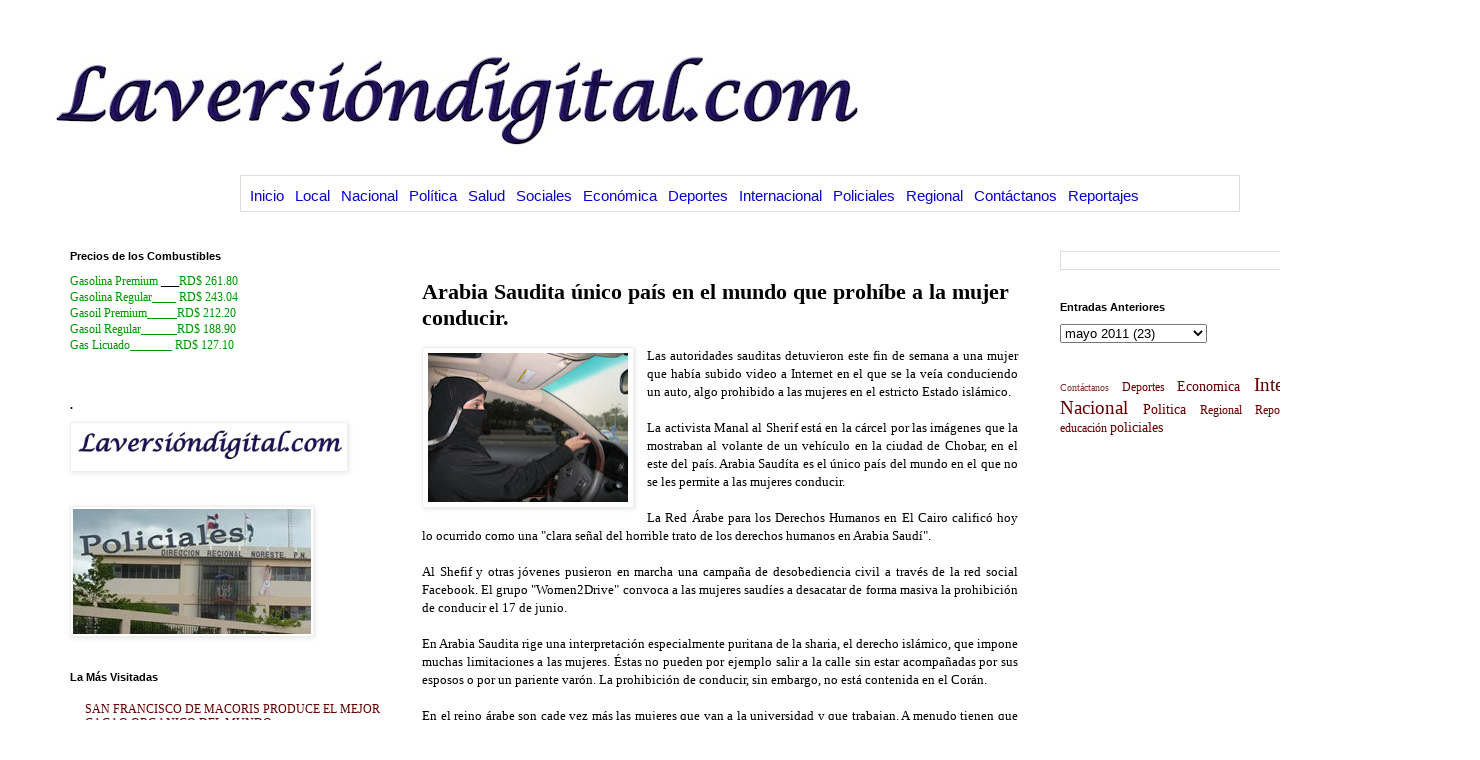

--- FILE ---
content_type: text/html; charset=UTF-8
request_url: http://www.laversiondigital.com/2011/05/arabia-saudita-unico-pais-en-el-mundo.html
body_size: 12261
content:
<!DOCTYPE html>
<html class='v2' dir='ltr' xmlns='http://www.w3.org/1999/xhtml' xmlns:b='http://www.google.com/2005/gml/b' xmlns:data='http://www.google.com/2005/gml/data' xmlns:expr='http://www.google.com/2005/gml/expr'>
<head>
<link href='https://www.blogger.com/static/v1/widgets/335934321-css_bundle_v2.css' rel='stylesheet' type='text/css'/>
<meta content='IE=EmulateIE7' http-equiv='X-UA-Compatible'/>
<meta content='width=1100' name='viewport'/>
<meta content='text/html; charset=UTF-8' http-equiv='Content-Type'/>
<meta content='blogger' name='generator'/>
<link href='http://www.laversiondigital.com/favicon.ico' rel='icon' type='image/x-icon'/>
<link href='http://www.laversiondigital.com/2011/05/arabia-saudita-unico-pais-en-el-mundo.html' rel='canonical'/>
<link rel="alternate" type="application/atom+xml" title="Laversióndigital.com - Atom" href="http://www.laversiondigital.com/feeds/posts/default" />
<link rel="alternate" type="application/rss+xml" title="Laversióndigital.com - RSS" href="http://www.laversiondigital.com/feeds/posts/default?alt=rss" />
<link rel="service.post" type="application/atom+xml" title="Laversióndigital.com - Atom" href="https://www.blogger.com/feeds/6797025703622340081/posts/default" />

<link rel="alternate" type="application/atom+xml" title="Laversióndigital.com - Atom" href="http://www.laversiondigital.com/feeds/1758414874948623862/comments/default" />
<!--Can't find substitution for tag [blog.ieCssRetrofitLinks]-->
<link href='https://blogger.googleusercontent.com/img/b/R29vZ2xl/AVvXsEg_BLBA0yseTlHNRUJpOORivl5n0UXrwLgrPdP_iv6_ws8vnorBEvP36gIYvgfujvQeprIisa-lG6JM7Wki2aQM019uvI4gDH4ha6ngKsIHr8omV2Qq_Qsbap3z4j3P_IGh0e2zF-hj/s200/woman_driver.jpg' rel='image_src'/>
<meta content='http://www.laversiondigital.com/2011/05/arabia-saudita-unico-pais-en-el-mundo.html' property='og:url'/>
<meta content='Arabia Saudita único país en el mundo que prohíbe a la mujer conducir.' property='og:title'/>
<meta content='Diario Digital de San Francisco de Macorís, República Dominicana' property='og:description'/>
<meta content='https://blogger.googleusercontent.com/img/b/R29vZ2xl/AVvXsEg_BLBA0yseTlHNRUJpOORivl5n0UXrwLgrPdP_iv6_ws8vnorBEvP36gIYvgfujvQeprIisa-lG6JM7Wki2aQM019uvI4gDH4ha6ngKsIHr8omV2Qq_Qsbap3z4j3P_IGh0e2zF-hj/w1200-h630-p-k-no-nu/woman_driver.jpg' property='og:image'/>
<title>Laversióndigital.com: Arabia Saudita único país en el mundo que prohíbe a la mujer conducir.</title>
<style id='page-skin-1' type='text/css'><!--
/*
-----------------------------------------------
Blogger Template Style
Name:     Simple
Designer: Blogger
URL:      www.blogger.com
----------------------------------------------- */
/* Content
----------------------------------------------- */
body {
font: normal normal 12px Georgia, Utopia, 'Palatino Linotype', Palatino, serif;
color: #000000;
background: #ffffff none repeat scroll top left;
padding: 0 0 0 0;
}
html body .region-inner {
min-width: 0;
max-width: 100%;
width: auto;
}
h2 {
font-size: 22px;
}
a:link {
text-decoration:none;
color: #660000;
}
a:visited {
text-decoration:none;
color: #007cbb;
}
a:hover {
text-decoration:underline;
color: #88bb21;
}
.body-fauxcolumn-outer .fauxcolumn-inner {
background: transparent none repeat scroll top left;
_background-image: none;
}
.body-fauxcolumn-outer .cap-top {
position: absolute;
z-index: 1;
height: 400px;
width: 100%;
}
.body-fauxcolumn-outer .cap-top .cap-left {
width: 100%;
background: transparent none repeat-x scroll top left;
_background-image: none;
}
.content-outer {
-moz-box-shadow: 0 0 0 rgba(0, 0, 0, .15);
-webkit-box-shadow: 0 0 0 rgba(0, 0, 0, .15);
-goog-ms-box-shadow: 0 0 0 #333333;
box-shadow: 0 0 0 rgba(0, 0, 0, .15);
margin-bottom: 1px;
}
.content-inner {
padding: 10px 40px;
}
.content-inner {
background-color: #ffffff;
}
/* Header
----------------------------------------------- */
.header-outer {
background: transparent none repeat-x scroll 0 -400px;
_background-image: none;
}
.Header h1 {
font: normal normal 40px 'Trebuchet MS',Trebuchet,Verdana,sans-serif;
color: #000000;
text-shadow: 0 0 0 rgba(0, 0, 0, .2);
}
.Header h1 a {
color: #000000;
}
.Header .description {
font-size: 18px;
color: #000000;
}
.header-inner .Header .titlewrapper {
padding: 22px 0;
}
.header-inner .Header .descriptionwrapper {
padding: 0 0;
}
/* Tabs
----------------------------------------------- */
.tabs-inner .section:first-child {
border-top: 0 solid #dddddd;
}
.tabs-inner .section:first-child ul {
margin-top: -1px;
border-top: 1px solid #dddddd;
border-left: 1px solid #dddddd;
border-right: 1px solid #dddddd;
}
.tabs-inner .widget ul {
background: transparent none repeat-x scroll 0 -800px;
_background-image: none;
border-bottom: 1px solid #dddddd;
margin-top: 0;
margin-left: -30px;
margin-right: -30px;
}
.tabs-inner .widget li a {
display: inline-block;
padding: .6em 1em;
font: normal normal 12px Georgia, Utopia, 'Palatino Linotype', Palatino, serif;
color: #000000;
border-left: 1px solid #ffffff;
border-right: 1px solid #dddddd;
}
.tabs-inner .widget li:first-child a {
border-left: none;
}
.tabs-inner .widget li.selected a, .tabs-inner .widget li a:hover {
color: #000000;
background-color: #eeeeee;
text-decoration: none;
}
/* Columns
----------------------------------------------- */
.main-outer {
border-top: 0 solid transparent;
}
.fauxcolumn-left-outer .fauxcolumn-inner {
border-right: 1px solid transparent;
}
.fauxcolumn-right-outer .fauxcolumn-inner {
border-left: 1px solid transparent;
}
/* Headings
----------------------------------------------- */
div.widget > h2,
div.widget h2.title {
margin: 0 0 1em 0;
font: normal bold 11px 'Trebuchet MS',Trebuchet,Verdana,sans-serif;
color: #000000;
}
/* Widgets
----------------------------------------------- */
.widget .zippy {
color: #999999;
text-shadow: 2px 2px 1px rgba(0, 0, 0, .1);
}
.widget .popular-posts ul {
list-style: none;
}
/* Posts
----------------------------------------------- */
h2.date-header {
font: normal bold 11px Arial, Tahoma, Helvetica, FreeSans, sans-serif;
}
.date-header span {
background-color: #ffffff;
color: #ffffff;
padding: 0.4em;
letter-spacing: 3px;
margin: inherit;
}
.main-inner {
padding-top: 35px;
padding-bottom: 65px;
}
.main-inner .column-center-inner {
padding: 0 0;
}
.main-inner .column-center-inner .section {
margin: 0 1em;
}
.post {
margin: 0 0 45px 0;
}
h3.post-title, .comments h4 {
font: normal bold 22px Georgia, Utopia, 'Palatino Linotype', Palatino, serif;
margin: .75em 0 0;
}
.post-body {
font-size: 110%;
line-height: 1.4;
position: relative;
}
.post-body img, .post-body .tr-caption-container, .Profile img, .Image img,
.BlogList .item-thumbnail img {
padding: 2px;
background: #ffffff;
border: 1px solid #eeeeee;
-moz-box-shadow: 1px 1px 5px rgba(0, 0, 0, .1);
-webkit-box-shadow: 1px 1px 5px rgba(0, 0, 0, .1);
box-shadow: 1px 1px 5px rgba(0, 0, 0, .1);
}
.post-body img, .post-body .tr-caption-container {
padding: 5px;
}
.post-body .tr-caption-container {
color: #000000;
}
.post-body .tr-caption-container img {
padding: 0;
background: transparent;
border: none;
-moz-box-shadow: 0 0 0 rgba(0, 0, 0, .1);
-webkit-box-shadow: 0 0 0 rgba(0, 0, 0, .1);
box-shadow: 0 0 0 rgba(0, 0, 0, .1);
}
.post-header {
margin: 0 0 1.5em;
line-height: 1.6;
font-size: 90%;
}
.post-footer {
margin: 20px -2px 0;
padding: 5px 10px;
color: #666666;
background-color: transparent;
border-bottom: 1px solid #eeeeee;
line-height: 1.6;
font-size: 90%;
}
#comments .comment-author {
padding-top: 1.5em;
border-top: 1px solid transparent;
background-position: 0 1.5em;
}
#comments .comment-author:first-child {
padding-top: 0;
border-top: none;
}
.avatar-image-container {
margin: .2em 0 0;
}
#comments .avatar-image-container img {
border: 1px solid #eeeeee;
}
/* Comments
----------------------------------------------- */
.comments .comments-content .icon.blog-author {
background-repeat: no-repeat;
background-image: url([data-uri]);
}
.comments .comments-content .loadmore a {
border-top: 1px solid #999999;
border-bottom: 1px solid #999999;
}
.comments .comment-thread.inline-thread {
background-color: transparent;
}
.comments .continue {
border-top: 2px solid #999999;
}
/* Accents
---------------------------------------------- */
.section-columns td.columns-cell {
border-left: 1px solid transparent;
}
.blog-pager {
background: transparent url(http://www.blogblog.com/1kt/simple/paging_dot.png) repeat-x scroll top center;
}
.blog-pager-older-link, .home-link,
.blog-pager-newer-link {
background-color: #ffffff;
padding: 5px;
}
.footer-outer {
border-top: 1px dashed #bbbbbb;
}
/* Mobile
----------------------------------------------- */
body.mobile  {
background-size: auto;
}
.mobile .body-fauxcolumn-outer {
background: transparent none repeat scroll top left;
}
.mobile .body-fauxcolumn-outer .cap-top {
background-size: 100% auto;
}
.mobile .content-outer {
-webkit-box-shadow: 0 0 3px rgba(0, 0, 0, .15);
box-shadow: 0 0 3px rgba(0, 0, 0, .15);
}
.mobile .tabs-inner .widget ul {
margin-left: 0;
margin-right: 0;
}
.mobile .post {
margin: 0;
}
.mobile .main-inner .column-center-inner .section {
margin: 0;
}
.mobile .date-header span {
padding: 0.1em 10px;
margin: 0 -10px;
}
.mobile h3.post-title {
margin: 0;
}
.mobile .blog-pager {
background: transparent none no-repeat scroll top center;
}
.mobile .footer-outer {
border-top: none;
}
.mobile .main-inner, .mobile .footer-inner {
background-color: #ffffff;
}
.mobile-index-contents {
color: #000000;
}
.mobile-link-button {
background-color: #660000;
}
.mobile-link-button a:link, .mobile-link-button a:visited {
color: #ffffff;
}
.mobile .tabs-inner .section:first-child {
border-top: none;
}
.mobile .tabs-inner .PageList .widget-content {
background-color: #eeeeee;
color: #000000;
border-top: 1px solid #dddddd;
border-bottom: 1px solid #dddddd;
}
.mobile .tabs-inner .PageList .widget-content .pagelist-arrow {
border-left: 1px solid #dddddd;
}
/* -------------------SimpleBlue------------------- */
#SimpleBlue {
height: 40px;
width: 1000px;
border: 0px groove
background: url('http://3.bp.blogspot.com/_blABMJBbYJs/Saw122mdTEI/AAAAAAAAFpc/Fn4DOi_A_lo/S1600-R/asul.bmp') no-repeat left top;
margin: 0 auto;
}
#SimpleBlue ul {
margin: 0;
padding: 10px 0px 0px 5px;
list-style: none;
line-height: normal;
}
#SimpleBlue li {
text-decoration: none;
float: left;
}
#menu a:hover, #menu .current_page_item a {
}
#SimpleBlue a {
text-decoration: none;
margin-right: 3px;
color: #0800d1;
border: none;
padding: 1px 4px 7px 4px;
display: block;
font-family: arial, Comic sans MS;
font-size: 15px;
font-weight: normal;
}
#SimpleBlue a:hover {
color: #ffffff;
background: #0800d1;
text-decoration: bold;
}
#SimpleBlue a:hover, #menu .current_page_item a {
}
/* --------------Final-SimpleBlue------------------- */
--></style>
<style id='template-skin-1' type='text/css'><!--
body {
min-width: 1480px;
}
.content-outer, .content-fauxcolumn-outer, .region-inner {
min-width: 1480px;
max-width: 1480px;
_width: 1480px;
}
.main-inner .columns {
padding-left: 370px;
padding-right: 410px;
}
.main-inner .fauxcolumn-center-outer {
left: 370px;
right: 410px;
/* IE6 does not respect left and right together */
_width: expression(this.parentNode.offsetWidth -
parseInt("370px") -
parseInt("410px") + 'px');
}
.main-inner .fauxcolumn-left-outer {
width: 370px;
}
.main-inner .fauxcolumn-right-outer {
width: 410px;
}
.main-inner .column-left-outer {
width: 370px;
right: 100%;
margin-left: -370px;
}
.main-inner .column-right-outer {
width: 410px;
margin-right: -410px;
}
#layout {
min-width: 0;
}
#layout .content-outer {
min-width: 0;
width: 800px;
}
#layout .region-inner {
min-width: 0;
width: auto;
}
--></style>
<script src='http://ajax.googleapis.com/ajax/libs/jquery/1/jquery.min.js' type='text/javascript'></script>
<script type='text/javascript'>
$(document).ready(function() { 
  $("a[href^='http://']").each( 
    function(){ 
     if(this.href.indexOf(location.hostname) == -1) { 
        $(this).attr('target', '_blank'); 
      } 
    } 
  );
$("a[href^='https://']").each( 
function(){ 
if(this.href.indexOf(location.hostname) == -1) { 
$(this).attr('target', '_blank'); 
} 
} 
);
  
});
</script>
<link href='https://www.blogger.com/dyn-css/authorization.css?targetBlogID=6797025703622340081&amp;zx=db2f8bf8-fe43-49f0-9006-f5e3cec1d9fb' media='none' onload='if(media!=&#39;all&#39;)media=&#39;all&#39;' rel='stylesheet'/><noscript><link href='https://www.blogger.com/dyn-css/authorization.css?targetBlogID=6797025703622340081&amp;zx=db2f8bf8-fe43-49f0-9006-f5e3cec1d9fb' rel='stylesheet'/></noscript>
<meta name='google-adsense-platform-account' content='ca-host-pub-1556223355139109'/>
<meta name='google-adsense-platform-domain' content='blogspot.com'/>

<!-- data-ad-client=ca-pub-8215831200841215 -->

</head>
<style type='text/css'>
#navbar-iframe{
height: 0px;
visibility: hidden;
display: none;
}
</style>
<body class='loading variant-simplysimple'>
<div class='navbar section' id='navbar'><div class='widget Navbar' data-version='1' id='Navbar1'><script type="text/javascript">
    function setAttributeOnload(object, attribute, val) {
      if(window.addEventListener) {
        window.addEventListener('load',
          function(){ object[attribute] = val; }, false);
      } else {
        window.attachEvent('onload', function(){ object[attribute] = val; });
      }
    }
  </script>
<div id="navbar-iframe-container"></div>
<script type="text/javascript" src="https://apis.google.com/js/platform.js"></script>
<script type="text/javascript">
      gapi.load("gapi.iframes:gapi.iframes.style.bubble", function() {
        if (gapi.iframes && gapi.iframes.getContext) {
          gapi.iframes.getContext().openChild({
              url: 'https://www.blogger.com/navbar/6797025703622340081?po\x3d1758414874948623862\x26origin\x3dhttp://www.laversiondigital.com',
              where: document.getElementById("navbar-iframe-container"),
              id: "navbar-iframe"
          });
        }
      });
    </script><script type="text/javascript">
(function() {
var script = document.createElement('script');
script.type = 'text/javascript';
script.src = '//pagead2.googlesyndication.com/pagead/js/google_top_exp.js';
var head = document.getElementsByTagName('head')[0];
if (head) {
head.appendChild(script);
}})();
</script>
</div></div>
<div class='body-fauxcolumns'>
<div class='fauxcolumn-outer body-fauxcolumn-outer'>
<div class='cap-top'>
<div class='cap-left'></div>
<div class='cap-right'></div>
</div>
<div class='fauxborder-left'>
<div class='fauxborder-right'></div>
<div class='fauxcolumn-inner'>
</div>
</div>
<div class='cap-bottom'>
<div class='cap-left'></div>
<div class='cap-right'></div>
</div>
</div>
</div>
<div class='content'>
<div class='content-fauxcolumns'>
<div class='fauxcolumn-outer content-fauxcolumn-outer'>
<div class='cap-top'>
<div class='cap-left'></div>
<div class='cap-right'></div>
</div>
<div class='fauxborder-left'>
<div class='fauxborder-right'></div>
<div class='fauxcolumn-inner'>
</div>
</div>
<div class='cap-bottom'>
<div class='cap-left'></div>
<div class='cap-right'></div>
</div>
</div>
</div>
<div class='content-outer'>
<div class='content-cap-top cap-top'>
<div class='cap-left'></div>
<div class='cap-right'></div>
</div>
<div class='fauxborder-left content-fauxborder-left'>
<div class='fauxborder-right content-fauxborder-right'></div>
<div class='content-inner'>
<header>
<div class='header-outer'>
<div class='header-cap-top cap-top'>
<div class='cap-left'></div>
<div class='cap-right'></div>
</div>
<div class='fauxborder-left header-fauxborder-left'>
<div class='fauxborder-right header-fauxborder-right'></div>
<div class='region-inner header-inner'>
<div class='header section' id='header'><div class='widget Header' data-version='1' id='Header1'>
<div id='header-inner'>
<a href='http://www.laversiondigital.com/' style='display: block'>
<img alt='Laversióndigital.com' height='135px; ' id='Header1_headerimg' src='http://2.bp.blogspot.com/_CH74ZJN_9ZU/TH3gzT5J7qI/AAAAAAAACHg/clrJniW2wAY/S828-R/laversiondigital+copia.jpg' style='display: block' width='828px; '/>
</a>
</div>
</div></div>
</div>
</div>
<div class='header-cap-bottom cap-bottom'>
<div class='cap-left'></div>
<div class='cap-right'></div>
</div>
</div>
</header>
<div class='tabs-outer'>
<div class='tabs-cap-top cap-top'>
<div class='cap-left'></div>
<div class='cap-right'></div>
</div>
<div class='fauxborder-left tabs-fauxborder-left'>
<div class='fauxborder-right tabs-fauxborder-right'></div>
<div class='region-inner tabs-inner'>
<div class='tabs section' id='crosscol'><div class='widget HTML' data-version='1' id='HTML15'>
<div class='widget-content'>
<div id="SimpleBlue">
<ul>
<li><a href="http://www.laversiondigital.com/">Inicio</a></li>
<li><a href="http://www.laversiondigital.com/search/label/Local">Local</a></li>
<li><a href="http://www.laversiondigital.com/search/label/Nacional">Nacional</a></li>
<li><a href="http://www.laversiondigital.com/search/label/Politica">Política</a></li>
<li><a href="http://www.laversiondigital.com/search/label/Salud">Salud</a></li>
<li><a href="http://www.laversiondigital.com/search/label/Sociales">Sociales</a></li>
<li><a href="http://www.laversiondigital.com/search/label/Economica">Económica</a></li>
<li><a href="http://www.laversiondigital.com/search/label/Deportes">Deportes</a></li>
<li><a href="http://www.laversiondigital.com/search/label/Internacional">Internacional</a></li>
<li><a href="http://www.laversiondigital.com/search/label/policiales">Policiales</a></li>
<li><a href="http://www.laversiondigital.com/search/label/Regional">Regional</a></li>
<li><a href="http://www.laversiondigital.com/search/label/Cont%C3%A1ctanos">Contáctanos</a></li>
<li><a href="http://www.laversiondigital.com/search/label/Reportajes">Reportajes</a></li>
</ul>
</div>
</div>
<div class='clear'></div>
</div></div>
<div class='tabs no-items section' id='crosscol-overflow'></div>
</div>
</div>
<div class='tabs-cap-bottom cap-bottom'>
<div class='cap-left'></div>
<div class='cap-right'></div>
</div>
</div>
<div class='main-outer'>
<div class='main-cap-top cap-top'>
<div class='cap-left'></div>
<div class='cap-right'></div>
</div>
<div class='fauxborder-left main-fauxborder-left'>
<div class='fauxborder-right main-fauxborder-right'></div>
<div class='region-inner main-inner'>
<div class='columns fauxcolumns'>
<div class='fauxcolumn-outer fauxcolumn-center-outer'>
<div class='cap-top'>
<div class='cap-left'></div>
<div class='cap-right'></div>
</div>
<div class='fauxborder-left'>
<div class='fauxborder-right'></div>
<div class='fauxcolumn-inner'>
</div>
</div>
<div class='cap-bottom'>
<div class='cap-left'></div>
<div class='cap-right'></div>
</div>
</div>
<div class='fauxcolumn-outer fauxcolumn-left-outer'>
<div class='cap-top'>
<div class='cap-left'></div>
<div class='cap-right'></div>
</div>
<div class='fauxborder-left'>
<div class='fauxborder-right'></div>
<div class='fauxcolumn-inner'>
</div>
</div>
<div class='cap-bottom'>
<div class='cap-left'></div>
<div class='cap-right'></div>
</div>
</div>
<div class='fauxcolumn-outer fauxcolumn-right-outer'>
<div class='cap-top'>
<div class='cap-left'></div>
<div class='cap-right'></div>
</div>
<div class='fauxborder-left'>
<div class='fauxborder-right'></div>
<div class='fauxcolumn-inner'>
</div>
</div>
<div class='cap-bottom'>
<div class='cap-left'></div>
<div class='cap-right'></div>
</div>
</div>
<!-- corrects IE6 width calculation -->
<div class='columns-inner'>
<div class='column-center-outer'>
<div class='column-center-inner'>
<div class='main section' id='main'><div class='widget Blog' data-version='1' id='Blog1'>
<div class='blog-posts hfeed'>
<!--Can't find substitution for tag [defaultAdStart]-->

          <div class="date-outer">
        
<h2 class='date-header'><span>23.5.11</span></h2>

          <div class="date-posts">
        
<div class='post-outer'>
<div class='post hentry'>
<a name='1758414874948623862'></a>
<h3 class='post-title entry-title'>
Arabia Saudita único país en el mundo que prohíbe a la mujer conducir.
</h3>
<div class='post-header'>
<div class='post-header-line-1'></div>
</div>
<div class='post-body entry-content' id='post-body-1758414874948623862'>
<style>.fullpost{display:inline;}</style>
<p><div class="separator" style="clear: both; text-align: center;"><a href="https://blogger.googleusercontent.com/img/b/R29vZ2xl/AVvXsEg_BLBA0yseTlHNRUJpOORivl5n0UXrwLgrPdP_iv6_ws8vnorBEvP36gIYvgfujvQeprIisa-lG6JM7Wki2aQM019uvI4gDH4ha6ngKsIHr8omV2Qq_Qsbap3z4j3P_IGh0e2zF-hj/s1600/woman_driver.jpg" imageanchor="1" style="clear: left; float: left; margin-bottom: 1em; margin-right: 1em;"><img border="0" height="149" src="https://blogger.googleusercontent.com/img/b/R29vZ2xl/AVvXsEg_BLBA0yseTlHNRUJpOORivl5n0UXrwLgrPdP_iv6_ws8vnorBEvP36gIYvgfujvQeprIisa-lG6JM7Wki2aQM019uvI4gDH4ha6ngKsIHr8omV2Qq_Qsbap3z4j3P_IGh0e2zF-hj/s200/woman_driver.jpg" width="200" /></a></div><div style="text-align: justify;">Las autoridades sauditas detuvieron este fin de semana a una mujer que había subido video a Internet en el que se la veía conduciendo un auto, algo prohibido a las mujeres en el estricto Estado islámico. </div><div style="text-align: justify;"><br />
</div><div style="text-align: justify;">La activista Manal al Sherif está en la cárcel por las imágenes que la mostraban al volante de un vehículo en la ciudad de Chobar, en el este del país. Arabia Saudíta es el único país del mundo en el que no se les permite a las mujeres conducir. </div><div style="text-align: justify;"><br />
</div><div style="text-align: justify;">La Red Árabe para los Derechos Humanos en El Cairo calificó hoy lo ocurrido como una "clara señal del horrible trato de los derechos humanos en Arabia Saudí". </div><div style="text-align: justify;"><br />
</div><div style="text-align: justify;">Al Shefif y otras jóvenes pusieron en marcha una campaña de desobediencia civil a través de la red social Facebook. El grupo "Women2Drive" convoca a las mujeres saudíes a desacatar de forma masiva la prohibición de conducir el 17 de junio. </div><div style="text-align: justify;"><br />
</div><div style="text-align: justify;">En Arabia Saudita rige una interpretación especialmente puritana de la sharia, el derecho islámico, que impone muchas limitaciones a las mujeres. Éstas no pueden por ejemplo salir a la calle sin estar acompañadas por sus esposos o por un pariente varón. La prohibición de conducir, sin embargo, no está contenida en el Corán. </div><div style="text-align: justify;"><br />
</div><div style="text-align: justify;">En el reino árabe son cade vez más las mujeres que van a la universidad y que trabajan. A menudo tienen que desembolsar fuertes sumas de dinero para contratar a choferes que las lleven al trabajo o a su centro de estudios. </div><div style="text-align: justify;"><br />
</div><div style="text-align: justify;">El país no cuenta con transporte público masivo y los taxistas se niegan a menudo a llevar a mujeres solas.</div></p>
<div style='clear: both;'></div>
</div>
<div class='post-footer'>
<div class='post-footer-line post-footer-line-1'><div class='post-share-buttons goog-inline-block'>
<a class='goog-inline-block share-button sb-email' href='https://www.blogger.com/share-post.g?blogID=6797025703622340081&postID=1758414874948623862&target=email' target='_blank' title='Enviar esto por correo electrónico'><span class='share-button-link-text'>Enviar esto por correo electrónico</span></a><a class='goog-inline-block share-button sb-blog' href='https://www.blogger.com/share-post.g?blogID=6797025703622340081&postID=1758414874948623862&target=blog' onclick='window.open(this.href, "_blank", "height=270,width=475"); return false;' target='_blank' title='BlogThis!'><span class='share-button-link-text'>BlogThis!</span></a><a class='goog-inline-block share-button sb-twitter' href='https://www.blogger.com/share-post.g?blogID=6797025703622340081&postID=1758414874948623862&target=twitter' target='_blank' title='Compartir en X'><span class='share-button-link-text'>Compartir en X</span></a><a class='goog-inline-block share-button sb-facebook' href='https://www.blogger.com/share-post.g?blogID=6797025703622340081&postID=1758414874948623862&target=facebook' onclick='window.open(this.href, "_blank", "height=430,width=640"); return false;' target='_blank' title='Compartir en Facebook'><span class='share-button-link-text'>Compartir en Facebook</span></a><a class='goog-inline-block share-button sb-pinterest' href='https://www.blogger.com/share-post.g?blogID=6797025703622340081&postID=1758414874948623862&target=pinterest' target='_blank' title='Compartir en Pinterest'><span class='share-button-link-text'>Compartir en Pinterest</span></a>
</div>
<span class='post-author vcard'>
</span>
<span class='post-icons'>
<span class='item-action'>
<a href='https://www.blogger.com/email-post/6797025703622340081/1758414874948623862' title='Enviar la entrada por correo electrónico'>
<img alt='' class='icon-action' height='13' src='http://img1.blogblog.com/img/icon18_email.gif' width='18'/>
</a>
</span>
<span class='item-control blog-admin pid-1706954619'>
<a href='https://www.blogger.com/post-edit.g?blogID=6797025703622340081&postID=1758414874948623862&from=pencil' title='Editar entrada'>
<img alt='' class='icon-action' height='18' src='https://resources.blogblog.com/img/icon18_edit_allbkg.gif' width='18'/>
</a>
</span>
</span>
<span class='post-comment-link'>
</span>
</div>
<div class='post-footer-line post-footer-line-2'></div>
<div class='post-footer-line post-footer-line-3'></div>
</div>
</div>
<div class='comments' id='comments'>
<a name='comments'></a>
<h4>No hay comentarios.:</h4>
<div id='Blog1_comments-block-wrapper'>
<dl class='avatar-comment-indent' id='comments-block'>
</dl>
</div>
<p class='comment-footer'>
<a href='https://www.blogger.com/comment/fullpage/post/6797025703622340081/1758414874948623862' onclick='javascript:window.open(this.href, "bloggerPopup", "toolbar=0,location=0,statusbar=1,menubar=0,scrollbars=yes,width=640,height=500"); return false;'>Publicar un comentario</a>
</p>
</div>
</div>

        </div></div>
      
<!--Can't find substitution for tag [adEnd]-->
</div>
<div class='blog-pager' id='blog-pager'>
<span id='blog-pager-newer-link'>
<a class='blog-pager-newer-link' href='http://www.laversiondigital.com/2011/05/presidente-de-facebook-desea-permitan.html' id='Blog1_blog-pager-newer-link' title='Entrada más reciente'></a>
</span>
<span id='blog-pager-older-link'>
<a class='blog-pager-older-link' href='http://www.laversiondigital.com/2011/05/como-se-casa-un-policia-con-un-sueldo.html' id='Blog1_blog-pager-older-link' title='Entrada antigua'></a>
</span>
<a class='home-link' href='http://www.laversiondigital.com/'></a>
</div>
<div class='clear'></div>
<div class='post-feeds'>
<div class='feed-links'>
<a class='feed-link' href='http://www.laversiondigital.com/feeds/1758414874948623862/comments/default' target='_blank' type='application/atom+xml'></a>
</div>
</div>
</div></div>
</div>
</div>
<div class='column-left-outer'>
<div class='column-left-inner'>
<aside>
<div class='sidebar section' id='sidebar-left-1'><div class='widget Text' data-version='1' id='Text2'>
<h2 class='title'>Precios de  los Combustibles</h2>
<div class='widget-content'>
<span =""  style="color:#009900;">Gasolina Premium </span><span>___</span><span =""  style="color:#009900;">RD$ 261.80<br />Gasolina Regular____ RD$ 243.04<br />Gasoil Premium_____RD$ 212.20</span><div><span =""  style="color:#009900;">Gasoil Regular______RD$ 188.90</span><span =""  style="color:#009900;"><br /></span><span =""  style="color:#009900;">Gas Licuado_______<span =""  style="color:white;"> </span>RD$ 127.10</span><br /><br /></div>
</div>
<div class='clear'></div>
</div><div class='widget Image' data-version='1' id='Image4'>
<h2>.</h2>
<div class='widget-content'>
<a href='https://picasaweb.google.com/home'>
<img alt='.' height='44' id='Image4_img' src='https://blogger.googleusercontent.com/img/b/R29vZ2xl/AVvXsEjkclQ3oz1_AngsJgLDzdvUx8xg2bkdQqGH0xM4m7TtRqfJfns0fG35v4WgHPJLTuTT0TfgXHm_UsqeGLoLNWmi1WFOg42m3FULPyfwid92KzjTdNhOohhISLLImPdG9pf1YwRN0Gcc/s1600-r/laversiondigital+copia.jpg' width='272'/>
</a>
<br/>
</div>
<div class='clear'></div>
</div><div class='widget Image' data-version='1' id='Image1'>
<div class='widget-content'>
<a href='http://www.laversiondigital.com/search/label/policiales'>
<img alt='' height='125' id='Image1_img' src='https://blogger.googleusercontent.com/img/b/R29vZ2xl/AVvXsEgmZI7yP7Z-RwDGD269wbMTG8o7Oy_K_7V_v6xEZe8vvDgD5y9dkIorqf9NKORd6eB7uy8FXUocn_FGAaWX75GpXwtA8e13UehkrkflbOxBnEsr75VRDz8GNeJ3ilLk_BJs6TxM699u/s1600/Policiales.jpg' width='238'/>
</a>
<br/>
</div>
<div class='clear'></div>
</div><div class='widget PopularPosts' data-version='1' id='PopularPosts1'>
<h2>La Más Visitadas</h2>
<div class='widget-content popular-posts'>
<ul>
<li>
<a href='http://www.laversiondigital.com/2009/12/san-francisco-de-macoris-produce-el.html'>SAN FRANCISCO DE MACORIS PRODUCE EL MEJOR CACAO ORGANICO DEL MUNDO</a>
</li>
<li>
<a href='http://www.laversiondigital.com/2011/12/condenado-muerte-se-salva-por-trino-en.html'>Condenado a muerte se salva por trino en Twitter de un miembro del jurado</a>
</li>
<li>
<a href='http://www.laversiondigital.com/2011/06/mario-rodriguez-se-fue-de-telenord-al.html'>Mario Rodríguez se fue de Telenord al Canal 49</a>
</li>
<li>
<a href='http://www.laversiondigital.com/2011/01/origen-del-dia-de-la-altagracia-en.html'>Origen del Día de la Altagracia en República Dominicana</a>
</li>
<li>
<a href='http://www.laversiondigital.com/2011/06/pnud-clausura-actividades-de-programa.html'>PNUD CLAUSURA ACTIVIDADES DE PROGRAMA POST DESASTRE EN LA PROVINCIA DUARTE</a>
</li>
<li>
<a href='http://www.laversiondigital.com/2020/03/medico-dice-ny-sobrepasara-italia-y.html'>Médico dice NY sobrepasará Italia y China en contagio COVID-19; decenas dominicanos hospitalizados</a>
</li>
<li>
<a href='http://www.laversiondigital.com/2010/11/aguaceros-se-incrementaran-por-tormenta.html'>Aguaceros se incrementarán por tormenta Tomás</a>
</li>
<li>
<a href='http://www.laversiondigital.com/2010/10/policiales-28102010.html'>Policiales 28/10/2010</a>
</li>
<li>
<a href='http://www.laversiondigital.com/2020/04/banco-central-solicito-prestamo-rapido.html'>Banco Central solicitó préstamo rápido de US$650 millones al FMI</a>
</li>
<li>
<a href='http://www.laversiondigital.com/2011/06/nueva-coordinacion-del-falpo-en-sfm.html'>Nueva Coordinación del FALPO en SFM dice no organiza ni participara de marcha</a>
</li>
</ul>
<div class='clear'></div>
</div>
</div></div>
</aside>
</div>
</div>
<div class='column-right-outer'>
<div class='column-right-inner'>
<aside>
<div class='sidebar section' id='sidebar-right-1'><div class='widget BlogSearch' data-version='1' id='BlogSearch1'>
<div class='widget-content'>
<div id='BlogSearch1_form'>
<form action='http://www.laversiondigital.com/search' class='gsc-search-box' target='_top'>
<table cellpadding='0' cellspacing='0' class='gsc-search-box'>
<tbody>
<tr>
<td class='gsc-input'>
<input autocomplete='off' class='gsc-input' name='q' size='10' title='search' type='text' value=''/>
</td>
<td class='gsc-search-button'>
<input class='gsc-search-button' title='search' type='submit' value='Buscar'/>
</td>
</tr>
</tbody>
</table>
</form>
</div>
</div>
<div class='clear'></div>
</div><div class='widget BlogArchive' data-version='1' id='BlogArchive1'>
<h2>Entradas Anteriores</h2>
<div class='widget-content'>
<div id='ArchiveList'>
<div id='BlogArchive1_ArchiveList'>
<select id='BlogArchive1_ArchiveMenu'>
<option value=''>Entradas Anteriores</option>
<option value='http://www.laversiondigital.com/2021/08/'>agosto 2021 (2)</option>
<option value='http://www.laversiondigital.com/2020/08/'>agosto 2020 (1)</option>
<option value='http://www.laversiondigital.com/2020/06/'>junio 2020 (2)</option>
<option value='http://www.laversiondigital.com/2020/04/'>abril 2020 (5)</option>
<option value='http://www.laversiondigital.com/2020/03/'>marzo 2020 (7)</option>
<option value='http://www.laversiondigital.com/2020/01/'>enero 2020 (1)</option>
<option value='http://www.laversiondigital.com/2019/10/'>octubre 2019 (1)</option>
<option value='http://www.laversiondigital.com/2019/09/'>septiembre 2019 (1)</option>
<option value='http://www.laversiondigital.com/2019/07/'>julio 2019 (9)</option>
<option value='http://www.laversiondigital.com/2019/05/'>mayo 2019 (2)</option>
<option value='http://www.laversiondigital.com/2019/04/'>abril 2019 (12)</option>
<option value='http://www.laversiondigital.com/2019/03/'>marzo 2019 (2)</option>
<option value='http://www.laversiondigital.com/2018/12/'>diciembre 2018 (1)</option>
<option value='http://www.laversiondigital.com/2018/10/'>octubre 2018 (2)</option>
<option value='http://www.laversiondigital.com/2018/08/'>agosto 2018 (8)</option>
<option value='http://www.laversiondigital.com/2018/07/'>julio 2018 (2)</option>
<option value='http://www.laversiondigital.com/2018/04/'>abril 2018 (3)</option>
<option value='http://www.laversiondigital.com/2018/02/'>febrero 2018 (6)</option>
<option value='http://www.laversiondigital.com/2017/11/'>noviembre 2017 (3)</option>
<option value='http://www.laversiondigital.com/2017/09/'>septiembre 2017 (3)</option>
<option value='http://www.laversiondigital.com/2017/08/'>agosto 2017 (3)</option>
<option value='http://www.laversiondigital.com/2017/07/'>julio 2017 (5)</option>
<option value='http://www.laversiondigital.com/2017/06/'>junio 2017 (3)</option>
<option value='http://www.laversiondigital.com/2017/05/'>mayo 2017 (3)</option>
<option value='http://www.laversiondigital.com/2017/03/'>marzo 2017 (1)</option>
<option value='http://www.laversiondigital.com/2017/02/'>febrero 2017 (3)</option>
<option value='http://www.laversiondigital.com/2017/01/'>enero 2017 (2)</option>
<option value='http://www.laversiondigital.com/2016/12/'>diciembre 2016 (7)</option>
<option value='http://www.laversiondigital.com/2016/11/'>noviembre 2016 (4)</option>
<option value='http://www.laversiondigital.com/2016/10/'>octubre 2016 (5)</option>
<option value='http://www.laversiondigital.com/2016/09/'>septiembre 2016 (3)</option>
<option value='http://www.laversiondigital.com/2016/08/'>agosto 2016 (3)</option>
<option value='http://www.laversiondigital.com/2016/07/'>julio 2016 (15)</option>
<option value='http://www.laversiondigital.com/2016/06/'>junio 2016 (2)</option>
<option value='http://www.laversiondigital.com/2016/05/'>mayo 2016 (44)</option>
<option value='http://www.laversiondigital.com/2016/04/'>abril 2016 (4)</option>
<option value='http://www.laversiondigital.com/2016/03/'>marzo 2016 (8)</option>
<option value='http://www.laversiondigital.com/2016/02/'>febrero 2016 (13)</option>
<option value='http://www.laversiondigital.com/2016/01/'>enero 2016 (13)</option>
<option value='http://www.laversiondigital.com/2015/12/'>diciembre 2015 (4)</option>
<option value='http://www.laversiondigital.com/2015/11/'>noviembre 2015 (11)</option>
<option value='http://www.laversiondigital.com/2015/10/'>octubre 2015 (1)</option>
<option value='http://www.laversiondigital.com/2015/09/'>septiembre 2015 (7)</option>
<option value='http://www.laversiondigital.com/2015/08/'>agosto 2015 (2)</option>
<option value='http://www.laversiondigital.com/2015/07/'>julio 2015 (21)</option>
<option value='http://www.laversiondigital.com/2015/06/'>junio 2015 (8)</option>
<option value='http://www.laversiondigital.com/2015/05/'>mayo 2015 (13)</option>
<option value='http://www.laversiondigital.com/2014/12/'>diciembre 2014 (2)</option>
<option value='http://www.laversiondigital.com/2014/10/'>octubre 2014 (3)</option>
<option value='http://www.laversiondigital.com/2014/08/'>agosto 2014 (1)</option>
<option value='http://www.laversiondigital.com/2014/07/'>julio 2014 (6)</option>
<option value='http://www.laversiondigital.com/2014/06/'>junio 2014 (14)</option>
<option value='http://www.laversiondigital.com/2014/05/'>mayo 2014 (18)</option>
<option value='http://www.laversiondigital.com/2014/04/'>abril 2014 (62)</option>
<option value='http://www.laversiondigital.com/2014/03/'>marzo 2014 (17)</option>
<option value='http://www.laversiondigital.com/2014/02/'>febrero 2014 (21)</option>
<option value='http://www.laversiondigital.com/2014/01/'>enero 2014 (24)</option>
<option value='http://www.laversiondigital.com/2013/12/'>diciembre 2013 (24)</option>
<option value='http://www.laversiondigital.com/2013/11/'>noviembre 2013 (49)</option>
<option value='http://www.laversiondigital.com/2013/10/'>octubre 2013 (59)</option>
<option value='http://www.laversiondigital.com/2013/09/'>septiembre 2013 (42)</option>
<option value='http://www.laversiondigital.com/2013/08/'>agosto 2013 (38)</option>
<option value='http://www.laversiondigital.com/2013/07/'>julio 2013 (9)</option>
<option value='http://www.laversiondigital.com/2013/06/'>junio 2013 (12)</option>
<option value='http://www.laversiondigital.com/2013/05/'>mayo 2013 (61)</option>
<option value='http://www.laversiondigital.com/2013/04/'>abril 2013 (98)</option>
<option value='http://www.laversiondigital.com/2013/03/'>marzo 2013 (17)</option>
<option value='http://www.laversiondigital.com/2013/02/'>febrero 2013 (29)</option>
<option value='http://www.laversiondigital.com/2013/01/'>enero 2013 (8)</option>
<option value='http://www.laversiondigital.com/2012/11/'>noviembre 2012 (24)</option>
<option value='http://www.laversiondigital.com/2012/10/'>octubre 2012 (27)</option>
<option value='http://www.laversiondigital.com/2012/09/'>septiembre 2012 (20)</option>
<option value='http://www.laversiondigital.com/2012/08/'>agosto 2012 (38)</option>
<option value='http://www.laversiondigital.com/2012/07/'>julio 2012 (44)</option>
<option value='http://www.laversiondigital.com/2012/06/'>junio 2012 (21)</option>
<option value='http://www.laversiondigital.com/2012/05/'>mayo 2012 (31)</option>
<option value='http://www.laversiondigital.com/2012/04/'>abril 2012 (9)</option>
<option value='http://www.laversiondigital.com/2012/03/'>marzo 2012 (26)</option>
<option value='http://www.laversiondigital.com/2012/02/'>febrero 2012 (35)</option>
<option value='http://www.laversiondigital.com/2012/01/'>enero 2012 (81)</option>
<option value='http://www.laversiondigital.com/2011/12/'>diciembre 2011 (54)</option>
<option value='http://www.laversiondigital.com/2011/11/'>noviembre 2011 (30)</option>
<option value='http://www.laversiondigital.com/2011/10/'>octubre 2011 (65)</option>
<option value='http://www.laversiondigital.com/2011/09/'>septiembre 2011 (25)</option>
<option value='http://www.laversiondigital.com/2011/08/'>agosto 2011 (106)</option>
<option value='http://www.laversiondigital.com/2011/07/'>julio 2011 (110)</option>
<option value='http://www.laversiondigital.com/2011/06/'>junio 2011 (36)</option>
<option value='http://www.laversiondigital.com/2011/05/'>mayo 2011 (23)</option>
<option value='http://www.laversiondigital.com/2011/04/'>abril 2011 (20)</option>
<option value='http://www.laversiondigital.com/2011/03/'>marzo 2011 (18)</option>
<option value='http://www.laversiondigital.com/2011/02/'>febrero 2011 (24)</option>
<option value='http://www.laversiondigital.com/2011/01/'>enero 2011 (60)</option>
<option value='http://www.laversiondigital.com/2010/12/'>diciembre 2010 (90)</option>
<option value='http://www.laversiondigital.com/2010/11/'>noviembre 2010 (143)</option>
<option value='http://www.laversiondigital.com/2010/10/'>octubre 2010 (102)</option>
<option value='http://www.laversiondigital.com/2010/09/'>septiembre 2010 (77)</option>
<option value='http://www.laversiondigital.com/2010/08/'>agosto 2010 (5)</option>
<option value='http://www.laversiondigital.com/2010/07/'>julio 2010 (2)</option>
<option value='http://www.laversiondigital.com/2010/06/'>junio 2010 (2)</option>
<option value='http://www.laversiondigital.com/2010/04/'>abril 2010 (2)</option>
<option value='http://www.laversiondigital.com/2010/02/'>febrero 2010 (1)</option>
<option value='http://www.laversiondigital.com/2010/01/'>enero 2010 (7)</option>
<option value='http://www.laversiondigital.com/2009/12/'>diciembre 2009 (6)</option>
</select>
</div>
</div>
<div class='clear'></div>
</div>
</div><div class='widget Label' data-version='1' id='Label1'>
<div class='widget-content cloud-label-widget-content'>
<span class='label-size label-size-1'>
<a dir='ltr' href='http://www.laversiondigital.com/search/label/Cont%C3%A1ctanos'>Contáctanos</a>
</span>
<span class='label-size label-size-3'>
<a dir='ltr' href='http://www.laversiondigital.com/search/label/Deportes'>Deportes</a>
</span>
<span class='label-size label-size-4'>
<a dir='ltr' href='http://www.laversiondigital.com/search/label/Economica'>Economica</a>
</span>
<span class='label-size label-size-5'>
<a dir='ltr' href='http://www.laversiondigital.com/search/label/Internacional'>Internacional</a>
</span>
<span class='label-size label-size-5'>
<a dir='ltr' href='http://www.laversiondigital.com/search/label/Local'>Local</a>
</span>
<span class='label-size label-size-5'>
<a dir='ltr' href='http://www.laversiondigital.com/search/label/Nacional'>Nacional</a>
</span>
<span class='label-size label-size-4'>
<a dir='ltr' href='http://www.laversiondigital.com/search/label/Politica'>Politica</a>
</span>
<span class='label-size label-size-3'>
<a dir='ltr' href='http://www.laversiondigital.com/search/label/Regional'>Regional</a>
</span>
<span class='label-size label-size-3'>
<a dir='ltr' href='http://www.laversiondigital.com/search/label/Reportajes'>Reportajes</a>
</span>
<span class='label-size label-size-4'>
<a dir='ltr' href='http://www.laversiondigital.com/search/label/Salud'>Salud</a>
</span>
<span class='label-size label-size-4'>
<a dir='ltr' href='http://www.laversiondigital.com/search/label/Sociales'>Sociales</a>
</span>
<span class='label-size label-size-3'>
<a dir='ltr' href='http://www.laversiondigital.com/search/label/educaci%C3%B3n'>educación</a>
</span>
<span class='label-size label-size-4'>
<a dir='ltr' href='http://www.laversiondigital.com/search/label/policiales'>policiales</a>
</span>
<div class='clear'></div>
</div>
</div></div>
</aside>
</div>
</div>
</div>
<div style='clear: both'></div>
<!-- columns -->
</div>
<!-- main -->
</div>
</div>
<div class='main-cap-bottom cap-bottom'>
<div class='cap-left'></div>
<div class='cap-right'></div>
</div>
</div>
<footer>
<div class='footer-outer'>
<div class='footer-cap-top cap-top'>
<div class='cap-left'></div>
<div class='cap-right'></div>
</div>
<div class='fauxborder-left footer-fauxborder-left'>
<div class='fauxborder-right footer-fauxborder-right'></div>
<div class='region-inner footer-inner'>
<div class='foot section' id='footer-1'><div class='widget Text' data-version='1' id='Text1'>
<div class='widget-content'>
<a href="http://www.laversiondigital.com/">www.laversiondigital.com</a> San Francisco de Macorís, República  Dominicana.   contacto Germania Cuello 809-257-1707<br />
</div>
<div class='clear'></div>
</div></div>
<!-- outside of the include in order to lock Attribution widget -->
<div class='foot no-items section' id='footer-3'></div>
</div>
</div>
<div class='footer-cap-bottom cap-bottom'>
<div class='cap-left'></div>
<div class='cap-right'></div>
</div>
</div>
</footer>
<!-- content -->
</div>
</div>
<div class='content-cap-bottom cap-bottom'>
<div class='cap-left'></div>
<div class='cap-right'></div>
</div>
</div>
</div>
<script type='text/javascript'>
    window.setTimeout(function() {
        document.body.className = document.body.className.replace('loading', '');
      }, 10);
  </script>

<script type="text/javascript" src="https://www.blogger.com/static/v1/widgets/2028843038-widgets.js"></script>
<script type='text/javascript'>
window['__wavt'] = 'AOuZoY4nqt_KlPcF8EHyVM_rEZKjgCDoHQ:1769072967434';_WidgetManager._Init('//www.blogger.com/rearrange?blogID\x3d6797025703622340081','//www.laversiondigital.com/2011/05/arabia-saudita-unico-pais-en-el-mundo.html','6797025703622340081');
_WidgetManager._SetDataContext([{'name': 'blog', 'data': {'blogId': '6797025703622340081', 'title': 'Laversi\xf3ndigital.com', 'url': 'http://www.laversiondigital.com/2011/05/arabia-saudita-unico-pais-en-el-mundo.html', 'canonicalUrl': 'http://www.laversiondigital.com/2011/05/arabia-saudita-unico-pais-en-el-mundo.html', 'homepageUrl': 'http://www.laversiondigital.com/', 'searchUrl': 'http://www.laversiondigital.com/search', 'canonicalHomepageUrl': 'http://www.laversiondigital.com/', 'blogspotFaviconUrl': 'http://www.laversiondigital.com/favicon.ico', 'bloggerUrl': 'https://www.blogger.com', 'hasCustomDomain': true, 'httpsEnabled': false, 'enabledCommentProfileImages': true, 'gPlusViewType': 'FILTERED_POSTMOD', 'adultContent': false, 'analyticsAccountNumber': '', 'encoding': 'UTF-8', 'locale': 'es-419', 'localeUnderscoreDelimited': 'es_419', 'languageDirection': 'ltr', 'isPrivate': false, 'isMobile': false, 'isMobileRequest': false, 'mobileClass': '', 'isPrivateBlog': false, 'isDynamicViewsAvailable': true, 'feedLinks': '\x3clink rel\x3d\x22alternate\x22 type\x3d\x22application/atom+xml\x22 title\x3d\x22Laversi\xf3ndigital.com - Atom\x22 href\x3d\x22http://www.laversiondigital.com/feeds/posts/default\x22 /\x3e\n\x3clink rel\x3d\x22alternate\x22 type\x3d\x22application/rss+xml\x22 title\x3d\x22Laversi\xf3ndigital.com - RSS\x22 href\x3d\x22http://www.laversiondigital.com/feeds/posts/default?alt\x3drss\x22 /\x3e\n\x3clink rel\x3d\x22service.post\x22 type\x3d\x22application/atom+xml\x22 title\x3d\x22Laversi\xf3ndigital.com - Atom\x22 href\x3d\x22https://www.blogger.com/feeds/6797025703622340081/posts/default\x22 /\x3e\n\n\x3clink rel\x3d\x22alternate\x22 type\x3d\x22application/atom+xml\x22 title\x3d\x22Laversi\xf3ndigital.com - Atom\x22 href\x3d\x22http://www.laversiondigital.com/feeds/1758414874948623862/comments/default\x22 /\x3e\n', 'meTag': '', 'adsenseClientId': 'ca-pub-8215831200841215', 'adsenseHostId': 'ca-host-pub-1556223355139109', 'adsenseHasAds': false, 'adsenseAutoAds': false, 'boqCommentIframeForm': true, 'loginRedirectParam': '', 'view': '', 'dynamicViewsCommentsSrc': '//www.blogblog.com/dynamicviews/4224c15c4e7c9321/js/comments.js', 'dynamicViewsScriptSrc': '//www.blogblog.com/dynamicviews/6e0d22adcfa5abea', 'plusOneApiSrc': 'https://apis.google.com/js/platform.js', 'disableGComments': true, 'interstitialAccepted': false, 'sharing': {'platforms': [{'name': 'Obtener v\xednculo', 'key': 'link', 'shareMessage': 'Obtener v\xednculo', 'target': ''}, {'name': 'Facebook', 'key': 'facebook', 'shareMessage': 'Compartir en Facebook', 'target': 'facebook'}, {'name': 'BlogThis!', 'key': 'blogThis', 'shareMessage': 'BlogThis!', 'target': 'blog'}, {'name': 'X', 'key': 'twitter', 'shareMessage': 'Compartir en X', 'target': 'twitter'}, {'name': 'Pinterest', 'key': 'pinterest', 'shareMessage': 'Compartir en Pinterest', 'target': 'pinterest'}, {'name': 'Correo electr\xf3nico', 'key': 'email', 'shareMessage': 'Correo electr\xf3nico', 'target': 'email'}], 'disableGooglePlus': true, 'googlePlusShareButtonWidth': 0, 'googlePlusBootstrap': '\x3cscript type\x3d\x22text/javascript\x22\x3ewindow.___gcfg \x3d {\x27lang\x27: \x27es_419\x27};\x3c/script\x3e'}, 'hasCustomJumpLinkMessage': false, 'jumpLinkMessage': 'Leer m\xe1s', 'pageType': 'item', 'postId': '1758414874948623862', 'postImageThumbnailUrl': 'https://blogger.googleusercontent.com/img/b/R29vZ2xl/AVvXsEg_BLBA0yseTlHNRUJpOORivl5n0UXrwLgrPdP_iv6_ws8vnorBEvP36gIYvgfujvQeprIisa-lG6JM7Wki2aQM019uvI4gDH4ha6ngKsIHr8omV2Qq_Qsbap3z4j3P_IGh0e2zF-hj/s72-c/woman_driver.jpg', 'postImageUrl': 'https://blogger.googleusercontent.com/img/b/R29vZ2xl/AVvXsEg_BLBA0yseTlHNRUJpOORivl5n0UXrwLgrPdP_iv6_ws8vnorBEvP36gIYvgfujvQeprIisa-lG6JM7Wki2aQM019uvI4gDH4ha6ngKsIHr8omV2Qq_Qsbap3z4j3P_IGh0e2zF-hj/s200/woman_driver.jpg', 'pageName': 'Arabia Saudita \xfanico pa\xeds en el mundo que proh\xedbe a la mujer conducir.', 'pageTitle': 'Laversi\xf3ndigital.com: Arabia Saudita \xfanico pa\xeds en el mundo que proh\xedbe a la mujer conducir.', 'metaDescription': ''}}, {'name': 'features', 'data': {}}, {'name': 'messages', 'data': {'edit': 'Editar', 'linkCopiedToClipboard': 'V\xednculo copiado al portapapeles', 'ok': 'Aceptar', 'postLink': 'Publicar v\xednculo'}}, {'name': 'template', 'data': {'name': 'custom', 'localizedName': 'Personalizado', 'isResponsive': false, 'isAlternateRendering': false, 'isCustom': true, 'variant': 'simplysimple', 'variantId': 'simplysimple'}}, {'name': 'view', 'data': {'classic': {'name': 'classic', 'url': '?view\x3dclassic'}, 'flipcard': {'name': 'flipcard', 'url': '?view\x3dflipcard'}, 'magazine': {'name': 'magazine', 'url': '?view\x3dmagazine'}, 'mosaic': {'name': 'mosaic', 'url': '?view\x3dmosaic'}, 'sidebar': {'name': 'sidebar', 'url': '?view\x3dsidebar'}, 'snapshot': {'name': 'snapshot', 'url': '?view\x3dsnapshot'}, 'timeslide': {'name': 'timeslide', 'url': '?view\x3dtimeslide'}, 'isMobile': false, 'title': 'Arabia Saudita \xfanico pa\xeds en el mundo que proh\xedbe a la mujer conducir.', 'description': 'Diario Digital de San Francisco de Macor\xeds, Rep\xfablica Dominicana', 'featuredImage': 'https://blogger.googleusercontent.com/img/b/R29vZ2xl/AVvXsEg_BLBA0yseTlHNRUJpOORivl5n0UXrwLgrPdP_iv6_ws8vnorBEvP36gIYvgfujvQeprIisa-lG6JM7Wki2aQM019uvI4gDH4ha6ngKsIHr8omV2Qq_Qsbap3z4j3P_IGh0e2zF-hj/s200/woman_driver.jpg', 'url': 'http://www.laversiondigital.com/2011/05/arabia-saudita-unico-pais-en-el-mundo.html', 'type': 'item', 'isSingleItem': true, 'isMultipleItems': false, 'isError': false, 'isPage': false, 'isPost': true, 'isHomepage': false, 'isArchive': false, 'isLabelSearch': false, 'postId': 1758414874948623862}}]);
_WidgetManager._RegisterWidget('_NavbarView', new _WidgetInfo('Navbar1', 'navbar', document.getElementById('Navbar1'), {}, 'displayModeFull'));
_WidgetManager._RegisterWidget('_HeaderView', new _WidgetInfo('Header1', 'header', document.getElementById('Header1'), {}, 'displayModeFull'));
_WidgetManager._RegisterWidget('_HTMLView', new _WidgetInfo('HTML15', 'crosscol', document.getElementById('HTML15'), {}, 'displayModeFull'));
_WidgetManager._RegisterWidget('_BlogView', new _WidgetInfo('Blog1', 'main', document.getElementById('Blog1'), {'cmtInteractionsEnabled': false, 'lightboxEnabled': true, 'lightboxModuleUrl': 'https://www.blogger.com/static/v1/jsbin/948253730-lbx__es_419.js', 'lightboxCssUrl': 'https://www.blogger.com/static/v1/v-css/828616780-lightbox_bundle.css'}, 'displayModeFull'));
_WidgetManager._RegisterWidget('_TextView', new _WidgetInfo('Text2', 'sidebar-left-1', document.getElementById('Text2'), {}, 'displayModeFull'));
_WidgetManager._RegisterWidget('_ImageView', new _WidgetInfo('Image4', 'sidebar-left-1', document.getElementById('Image4'), {'resize': true}, 'displayModeFull'));
_WidgetManager._RegisterWidget('_ImageView', new _WidgetInfo('Image1', 'sidebar-left-1', document.getElementById('Image1'), {'resize': false}, 'displayModeFull'));
_WidgetManager._RegisterWidget('_PopularPostsView', new _WidgetInfo('PopularPosts1', 'sidebar-left-1', document.getElementById('PopularPosts1'), {}, 'displayModeFull'));
_WidgetManager._RegisterWidget('_BlogSearchView', new _WidgetInfo('BlogSearch1', 'sidebar-right-1', document.getElementById('BlogSearch1'), {}, 'displayModeFull'));
_WidgetManager._RegisterWidget('_BlogArchiveView', new _WidgetInfo('BlogArchive1', 'sidebar-right-1', document.getElementById('BlogArchive1'), {'languageDirection': 'ltr', 'loadingMessage': 'Cargando\x26hellip;'}, 'displayModeFull'));
_WidgetManager._RegisterWidget('_LabelView', new _WidgetInfo('Label1', 'sidebar-right-1', document.getElementById('Label1'), {}, 'displayModeFull'));
_WidgetManager._RegisterWidget('_TextView', new _WidgetInfo('Text1', 'footer-1', document.getElementById('Text1'), {}, 'displayModeFull'));
</script>
</body>
</html>